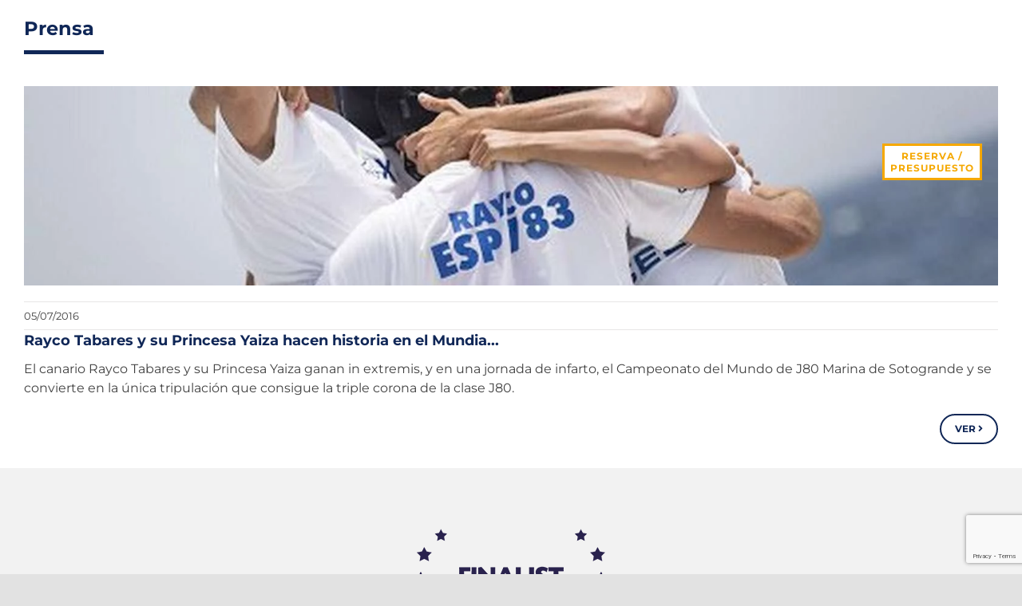

--- FILE ---
content_type: text/html; charset=utf-8
request_url: https://www.google.com/recaptcha/api2/anchor?ar=1&k=6Le8-iIcAAAAAHURLmp4I6SvwAEpWLi8r1G6R7SK&co=aHR0cHM6Ly9hbGNhaWRlc2FtYXJpbmEuY29tOjQ0Mw..&hl=en&v=PoyoqOPhxBO7pBk68S4YbpHZ&size=invisible&anchor-ms=20000&execute-ms=30000&cb=yn5w7i2ijfr9
body_size: 48771
content:
<!DOCTYPE HTML><html dir="ltr" lang="en"><head><meta http-equiv="Content-Type" content="text/html; charset=UTF-8">
<meta http-equiv="X-UA-Compatible" content="IE=edge">
<title>reCAPTCHA</title>
<style type="text/css">
/* cyrillic-ext */
@font-face {
  font-family: 'Roboto';
  font-style: normal;
  font-weight: 400;
  font-stretch: 100%;
  src: url(//fonts.gstatic.com/s/roboto/v48/KFO7CnqEu92Fr1ME7kSn66aGLdTylUAMa3GUBHMdazTgWw.woff2) format('woff2');
  unicode-range: U+0460-052F, U+1C80-1C8A, U+20B4, U+2DE0-2DFF, U+A640-A69F, U+FE2E-FE2F;
}
/* cyrillic */
@font-face {
  font-family: 'Roboto';
  font-style: normal;
  font-weight: 400;
  font-stretch: 100%;
  src: url(//fonts.gstatic.com/s/roboto/v48/KFO7CnqEu92Fr1ME7kSn66aGLdTylUAMa3iUBHMdazTgWw.woff2) format('woff2');
  unicode-range: U+0301, U+0400-045F, U+0490-0491, U+04B0-04B1, U+2116;
}
/* greek-ext */
@font-face {
  font-family: 'Roboto';
  font-style: normal;
  font-weight: 400;
  font-stretch: 100%;
  src: url(//fonts.gstatic.com/s/roboto/v48/KFO7CnqEu92Fr1ME7kSn66aGLdTylUAMa3CUBHMdazTgWw.woff2) format('woff2');
  unicode-range: U+1F00-1FFF;
}
/* greek */
@font-face {
  font-family: 'Roboto';
  font-style: normal;
  font-weight: 400;
  font-stretch: 100%;
  src: url(//fonts.gstatic.com/s/roboto/v48/KFO7CnqEu92Fr1ME7kSn66aGLdTylUAMa3-UBHMdazTgWw.woff2) format('woff2');
  unicode-range: U+0370-0377, U+037A-037F, U+0384-038A, U+038C, U+038E-03A1, U+03A3-03FF;
}
/* math */
@font-face {
  font-family: 'Roboto';
  font-style: normal;
  font-weight: 400;
  font-stretch: 100%;
  src: url(//fonts.gstatic.com/s/roboto/v48/KFO7CnqEu92Fr1ME7kSn66aGLdTylUAMawCUBHMdazTgWw.woff2) format('woff2');
  unicode-range: U+0302-0303, U+0305, U+0307-0308, U+0310, U+0312, U+0315, U+031A, U+0326-0327, U+032C, U+032F-0330, U+0332-0333, U+0338, U+033A, U+0346, U+034D, U+0391-03A1, U+03A3-03A9, U+03B1-03C9, U+03D1, U+03D5-03D6, U+03F0-03F1, U+03F4-03F5, U+2016-2017, U+2034-2038, U+203C, U+2040, U+2043, U+2047, U+2050, U+2057, U+205F, U+2070-2071, U+2074-208E, U+2090-209C, U+20D0-20DC, U+20E1, U+20E5-20EF, U+2100-2112, U+2114-2115, U+2117-2121, U+2123-214F, U+2190, U+2192, U+2194-21AE, U+21B0-21E5, U+21F1-21F2, U+21F4-2211, U+2213-2214, U+2216-22FF, U+2308-230B, U+2310, U+2319, U+231C-2321, U+2336-237A, U+237C, U+2395, U+239B-23B7, U+23D0, U+23DC-23E1, U+2474-2475, U+25AF, U+25B3, U+25B7, U+25BD, U+25C1, U+25CA, U+25CC, U+25FB, U+266D-266F, U+27C0-27FF, U+2900-2AFF, U+2B0E-2B11, U+2B30-2B4C, U+2BFE, U+3030, U+FF5B, U+FF5D, U+1D400-1D7FF, U+1EE00-1EEFF;
}
/* symbols */
@font-face {
  font-family: 'Roboto';
  font-style: normal;
  font-weight: 400;
  font-stretch: 100%;
  src: url(//fonts.gstatic.com/s/roboto/v48/KFO7CnqEu92Fr1ME7kSn66aGLdTylUAMaxKUBHMdazTgWw.woff2) format('woff2');
  unicode-range: U+0001-000C, U+000E-001F, U+007F-009F, U+20DD-20E0, U+20E2-20E4, U+2150-218F, U+2190, U+2192, U+2194-2199, U+21AF, U+21E6-21F0, U+21F3, U+2218-2219, U+2299, U+22C4-22C6, U+2300-243F, U+2440-244A, U+2460-24FF, U+25A0-27BF, U+2800-28FF, U+2921-2922, U+2981, U+29BF, U+29EB, U+2B00-2BFF, U+4DC0-4DFF, U+FFF9-FFFB, U+10140-1018E, U+10190-1019C, U+101A0, U+101D0-101FD, U+102E0-102FB, U+10E60-10E7E, U+1D2C0-1D2D3, U+1D2E0-1D37F, U+1F000-1F0FF, U+1F100-1F1AD, U+1F1E6-1F1FF, U+1F30D-1F30F, U+1F315, U+1F31C, U+1F31E, U+1F320-1F32C, U+1F336, U+1F378, U+1F37D, U+1F382, U+1F393-1F39F, U+1F3A7-1F3A8, U+1F3AC-1F3AF, U+1F3C2, U+1F3C4-1F3C6, U+1F3CA-1F3CE, U+1F3D4-1F3E0, U+1F3ED, U+1F3F1-1F3F3, U+1F3F5-1F3F7, U+1F408, U+1F415, U+1F41F, U+1F426, U+1F43F, U+1F441-1F442, U+1F444, U+1F446-1F449, U+1F44C-1F44E, U+1F453, U+1F46A, U+1F47D, U+1F4A3, U+1F4B0, U+1F4B3, U+1F4B9, U+1F4BB, U+1F4BF, U+1F4C8-1F4CB, U+1F4D6, U+1F4DA, U+1F4DF, U+1F4E3-1F4E6, U+1F4EA-1F4ED, U+1F4F7, U+1F4F9-1F4FB, U+1F4FD-1F4FE, U+1F503, U+1F507-1F50B, U+1F50D, U+1F512-1F513, U+1F53E-1F54A, U+1F54F-1F5FA, U+1F610, U+1F650-1F67F, U+1F687, U+1F68D, U+1F691, U+1F694, U+1F698, U+1F6AD, U+1F6B2, U+1F6B9-1F6BA, U+1F6BC, U+1F6C6-1F6CF, U+1F6D3-1F6D7, U+1F6E0-1F6EA, U+1F6F0-1F6F3, U+1F6F7-1F6FC, U+1F700-1F7FF, U+1F800-1F80B, U+1F810-1F847, U+1F850-1F859, U+1F860-1F887, U+1F890-1F8AD, U+1F8B0-1F8BB, U+1F8C0-1F8C1, U+1F900-1F90B, U+1F93B, U+1F946, U+1F984, U+1F996, U+1F9E9, U+1FA00-1FA6F, U+1FA70-1FA7C, U+1FA80-1FA89, U+1FA8F-1FAC6, U+1FACE-1FADC, U+1FADF-1FAE9, U+1FAF0-1FAF8, U+1FB00-1FBFF;
}
/* vietnamese */
@font-face {
  font-family: 'Roboto';
  font-style: normal;
  font-weight: 400;
  font-stretch: 100%;
  src: url(//fonts.gstatic.com/s/roboto/v48/KFO7CnqEu92Fr1ME7kSn66aGLdTylUAMa3OUBHMdazTgWw.woff2) format('woff2');
  unicode-range: U+0102-0103, U+0110-0111, U+0128-0129, U+0168-0169, U+01A0-01A1, U+01AF-01B0, U+0300-0301, U+0303-0304, U+0308-0309, U+0323, U+0329, U+1EA0-1EF9, U+20AB;
}
/* latin-ext */
@font-face {
  font-family: 'Roboto';
  font-style: normal;
  font-weight: 400;
  font-stretch: 100%;
  src: url(//fonts.gstatic.com/s/roboto/v48/KFO7CnqEu92Fr1ME7kSn66aGLdTylUAMa3KUBHMdazTgWw.woff2) format('woff2');
  unicode-range: U+0100-02BA, U+02BD-02C5, U+02C7-02CC, U+02CE-02D7, U+02DD-02FF, U+0304, U+0308, U+0329, U+1D00-1DBF, U+1E00-1E9F, U+1EF2-1EFF, U+2020, U+20A0-20AB, U+20AD-20C0, U+2113, U+2C60-2C7F, U+A720-A7FF;
}
/* latin */
@font-face {
  font-family: 'Roboto';
  font-style: normal;
  font-weight: 400;
  font-stretch: 100%;
  src: url(//fonts.gstatic.com/s/roboto/v48/KFO7CnqEu92Fr1ME7kSn66aGLdTylUAMa3yUBHMdazQ.woff2) format('woff2');
  unicode-range: U+0000-00FF, U+0131, U+0152-0153, U+02BB-02BC, U+02C6, U+02DA, U+02DC, U+0304, U+0308, U+0329, U+2000-206F, U+20AC, U+2122, U+2191, U+2193, U+2212, U+2215, U+FEFF, U+FFFD;
}
/* cyrillic-ext */
@font-face {
  font-family: 'Roboto';
  font-style: normal;
  font-weight: 500;
  font-stretch: 100%;
  src: url(//fonts.gstatic.com/s/roboto/v48/KFO7CnqEu92Fr1ME7kSn66aGLdTylUAMa3GUBHMdazTgWw.woff2) format('woff2');
  unicode-range: U+0460-052F, U+1C80-1C8A, U+20B4, U+2DE0-2DFF, U+A640-A69F, U+FE2E-FE2F;
}
/* cyrillic */
@font-face {
  font-family: 'Roboto';
  font-style: normal;
  font-weight: 500;
  font-stretch: 100%;
  src: url(//fonts.gstatic.com/s/roboto/v48/KFO7CnqEu92Fr1ME7kSn66aGLdTylUAMa3iUBHMdazTgWw.woff2) format('woff2');
  unicode-range: U+0301, U+0400-045F, U+0490-0491, U+04B0-04B1, U+2116;
}
/* greek-ext */
@font-face {
  font-family: 'Roboto';
  font-style: normal;
  font-weight: 500;
  font-stretch: 100%;
  src: url(//fonts.gstatic.com/s/roboto/v48/KFO7CnqEu92Fr1ME7kSn66aGLdTylUAMa3CUBHMdazTgWw.woff2) format('woff2');
  unicode-range: U+1F00-1FFF;
}
/* greek */
@font-face {
  font-family: 'Roboto';
  font-style: normal;
  font-weight: 500;
  font-stretch: 100%;
  src: url(//fonts.gstatic.com/s/roboto/v48/KFO7CnqEu92Fr1ME7kSn66aGLdTylUAMa3-UBHMdazTgWw.woff2) format('woff2');
  unicode-range: U+0370-0377, U+037A-037F, U+0384-038A, U+038C, U+038E-03A1, U+03A3-03FF;
}
/* math */
@font-face {
  font-family: 'Roboto';
  font-style: normal;
  font-weight: 500;
  font-stretch: 100%;
  src: url(//fonts.gstatic.com/s/roboto/v48/KFO7CnqEu92Fr1ME7kSn66aGLdTylUAMawCUBHMdazTgWw.woff2) format('woff2');
  unicode-range: U+0302-0303, U+0305, U+0307-0308, U+0310, U+0312, U+0315, U+031A, U+0326-0327, U+032C, U+032F-0330, U+0332-0333, U+0338, U+033A, U+0346, U+034D, U+0391-03A1, U+03A3-03A9, U+03B1-03C9, U+03D1, U+03D5-03D6, U+03F0-03F1, U+03F4-03F5, U+2016-2017, U+2034-2038, U+203C, U+2040, U+2043, U+2047, U+2050, U+2057, U+205F, U+2070-2071, U+2074-208E, U+2090-209C, U+20D0-20DC, U+20E1, U+20E5-20EF, U+2100-2112, U+2114-2115, U+2117-2121, U+2123-214F, U+2190, U+2192, U+2194-21AE, U+21B0-21E5, U+21F1-21F2, U+21F4-2211, U+2213-2214, U+2216-22FF, U+2308-230B, U+2310, U+2319, U+231C-2321, U+2336-237A, U+237C, U+2395, U+239B-23B7, U+23D0, U+23DC-23E1, U+2474-2475, U+25AF, U+25B3, U+25B7, U+25BD, U+25C1, U+25CA, U+25CC, U+25FB, U+266D-266F, U+27C0-27FF, U+2900-2AFF, U+2B0E-2B11, U+2B30-2B4C, U+2BFE, U+3030, U+FF5B, U+FF5D, U+1D400-1D7FF, U+1EE00-1EEFF;
}
/* symbols */
@font-face {
  font-family: 'Roboto';
  font-style: normal;
  font-weight: 500;
  font-stretch: 100%;
  src: url(//fonts.gstatic.com/s/roboto/v48/KFO7CnqEu92Fr1ME7kSn66aGLdTylUAMaxKUBHMdazTgWw.woff2) format('woff2');
  unicode-range: U+0001-000C, U+000E-001F, U+007F-009F, U+20DD-20E0, U+20E2-20E4, U+2150-218F, U+2190, U+2192, U+2194-2199, U+21AF, U+21E6-21F0, U+21F3, U+2218-2219, U+2299, U+22C4-22C6, U+2300-243F, U+2440-244A, U+2460-24FF, U+25A0-27BF, U+2800-28FF, U+2921-2922, U+2981, U+29BF, U+29EB, U+2B00-2BFF, U+4DC0-4DFF, U+FFF9-FFFB, U+10140-1018E, U+10190-1019C, U+101A0, U+101D0-101FD, U+102E0-102FB, U+10E60-10E7E, U+1D2C0-1D2D3, U+1D2E0-1D37F, U+1F000-1F0FF, U+1F100-1F1AD, U+1F1E6-1F1FF, U+1F30D-1F30F, U+1F315, U+1F31C, U+1F31E, U+1F320-1F32C, U+1F336, U+1F378, U+1F37D, U+1F382, U+1F393-1F39F, U+1F3A7-1F3A8, U+1F3AC-1F3AF, U+1F3C2, U+1F3C4-1F3C6, U+1F3CA-1F3CE, U+1F3D4-1F3E0, U+1F3ED, U+1F3F1-1F3F3, U+1F3F5-1F3F7, U+1F408, U+1F415, U+1F41F, U+1F426, U+1F43F, U+1F441-1F442, U+1F444, U+1F446-1F449, U+1F44C-1F44E, U+1F453, U+1F46A, U+1F47D, U+1F4A3, U+1F4B0, U+1F4B3, U+1F4B9, U+1F4BB, U+1F4BF, U+1F4C8-1F4CB, U+1F4D6, U+1F4DA, U+1F4DF, U+1F4E3-1F4E6, U+1F4EA-1F4ED, U+1F4F7, U+1F4F9-1F4FB, U+1F4FD-1F4FE, U+1F503, U+1F507-1F50B, U+1F50D, U+1F512-1F513, U+1F53E-1F54A, U+1F54F-1F5FA, U+1F610, U+1F650-1F67F, U+1F687, U+1F68D, U+1F691, U+1F694, U+1F698, U+1F6AD, U+1F6B2, U+1F6B9-1F6BA, U+1F6BC, U+1F6C6-1F6CF, U+1F6D3-1F6D7, U+1F6E0-1F6EA, U+1F6F0-1F6F3, U+1F6F7-1F6FC, U+1F700-1F7FF, U+1F800-1F80B, U+1F810-1F847, U+1F850-1F859, U+1F860-1F887, U+1F890-1F8AD, U+1F8B0-1F8BB, U+1F8C0-1F8C1, U+1F900-1F90B, U+1F93B, U+1F946, U+1F984, U+1F996, U+1F9E9, U+1FA00-1FA6F, U+1FA70-1FA7C, U+1FA80-1FA89, U+1FA8F-1FAC6, U+1FACE-1FADC, U+1FADF-1FAE9, U+1FAF0-1FAF8, U+1FB00-1FBFF;
}
/* vietnamese */
@font-face {
  font-family: 'Roboto';
  font-style: normal;
  font-weight: 500;
  font-stretch: 100%;
  src: url(//fonts.gstatic.com/s/roboto/v48/KFO7CnqEu92Fr1ME7kSn66aGLdTylUAMa3OUBHMdazTgWw.woff2) format('woff2');
  unicode-range: U+0102-0103, U+0110-0111, U+0128-0129, U+0168-0169, U+01A0-01A1, U+01AF-01B0, U+0300-0301, U+0303-0304, U+0308-0309, U+0323, U+0329, U+1EA0-1EF9, U+20AB;
}
/* latin-ext */
@font-face {
  font-family: 'Roboto';
  font-style: normal;
  font-weight: 500;
  font-stretch: 100%;
  src: url(//fonts.gstatic.com/s/roboto/v48/KFO7CnqEu92Fr1ME7kSn66aGLdTylUAMa3KUBHMdazTgWw.woff2) format('woff2');
  unicode-range: U+0100-02BA, U+02BD-02C5, U+02C7-02CC, U+02CE-02D7, U+02DD-02FF, U+0304, U+0308, U+0329, U+1D00-1DBF, U+1E00-1E9F, U+1EF2-1EFF, U+2020, U+20A0-20AB, U+20AD-20C0, U+2113, U+2C60-2C7F, U+A720-A7FF;
}
/* latin */
@font-face {
  font-family: 'Roboto';
  font-style: normal;
  font-weight: 500;
  font-stretch: 100%;
  src: url(//fonts.gstatic.com/s/roboto/v48/KFO7CnqEu92Fr1ME7kSn66aGLdTylUAMa3yUBHMdazQ.woff2) format('woff2');
  unicode-range: U+0000-00FF, U+0131, U+0152-0153, U+02BB-02BC, U+02C6, U+02DA, U+02DC, U+0304, U+0308, U+0329, U+2000-206F, U+20AC, U+2122, U+2191, U+2193, U+2212, U+2215, U+FEFF, U+FFFD;
}
/* cyrillic-ext */
@font-face {
  font-family: 'Roboto';
  font-style: normal;
  font-weight: 900;
  font-stretch: 100%;
  src: url(//fonts.gstatic.com/s/roboto/v48/KFO7CnqEu92Fr1ME7kSn66aGLdTylUAMa3GUBHMdazTgWw.woff2) format('woff2');
  unicode-range: U+0460-052F, U+1C80-1C8A, U+20B4, U+2DE0-2DFF, U+A640-A69F, U+FE2E-FE2F;
}
/* cyrillic */
@font-face {
  font-family: 'Roboto';
  font-style: normal;
  font-weight: 900;
  font-stretch: 100%;
  src: url(//fonts.gstatic.com/s/roboto/v48/KFO7CnqEu92Fr1ME7kSn66aGLdTylUAMa3iUBHMdazTgWw.woff2) format('woff2');
  unicode-range: U+0301, U+0400-045F, U+0490-0491, U+04B0-04B1, U+2116;
}
/* greek-ext */
@font-face {
  font-family: 'Roboto';
  font-style: normal;
  font-weight: 900;
  font-stretch: 100%;
  src: url(//fonts.gstatic.com/s/roboto/v48/KFO7CnqEu92Fr1ME7kSn66aGLdTylUAMa3CUBHMdazTgWw.woff2) format('woff2');
  unicode-range: U+1F00-1FFF;
}
/* greek */
@font-face {
  font-family: 'Roboto';
  font-style: normal;
  font-weight: 900;
  font-stretch: 100%;
  src: url(//fonts.gstatic.com/s/roboto/v48/KFO7CnqEu92Fr1ME7kSn66aGLdTylUAMa3-UBHMdazTgWw.woff2) format('woff2');
  unicode-range: U+0370-0377, U+037A-037F, U+0384-038A, U+038C, U+038E-03A1, U+03A3-03FF;
}
/* math */
@font-face {
  font-family: 'Roboto';
  font-style: normal;
  font-weight: 900;
  font-stretch: 100%;
  src: url(//fonts.gstatic.com/s/roboto/v48/KFO7CnqEu92Fr1ME7kSn66aGLdTylUAMawCUBHMdazTgWw.woff2) format('woff2');
  unicode-range: U+0302-0303, U+0305, U+0307-0308, U+0310, U+0312, U+0315, U+031A, U+0326-0327, U+032C, U+032F-0330, U+0332-0333, U+0338, U+033A, U+0346, U+034D, U+0391-03A1, U+03A3-03A9, U+03B1-03C9, U+03D1, U+03D5-03D6, U+03F0-03F1, U+03F4-03F5, U+2016-2017, U+2034-2038, U+203C, U+2040, U+2043, U+2047, U+2050, U+2057, U+205F, U+2070-2071, U+2074-208E, U+2090-209C, U+20D0-20DC, U+20E1, U+20E5-20EF, U+2100-2112, U+2114-2115, U+2117-2121, U+2123-214F, U+2190, U+2192, U+2194-21AE, U+21B0-21E5, U+21F1-21F2, U+21F4-2211, U+2213-2214, U+2216-22FF, U+2308-230B, U+2310, U+2319, U+231C-2321, U+2336-237A, U+237C, U+2395, U+239B-23B7, U+23D0, U+23DC-23E1, U+2474-2475, U+25AF, U+25B3, U+25B7, U+25BD, U+25C1, U+25CA, U+25CC, U+25FB, U+266D-266F, U+27C0-27FF, U+2900-2AFF, U+2B0E-2B11, U+2B30-2B4C, U+2BFE, U+3030, U+FF5B, U+FF5D, U+1D400-1D7FF, U+1EE00-1EEFF;
}
/* symbols */
@font-face {
  font-family: 'Roboto';
  font-style: normal;
  font-weight: 900;
  font-stretch: 100%;
  src: url(//fonts.gstatic.com/s/roboto/v48/KFO7CnqEu92Fr1ME7kSn66aGLdTylUAMaxKUBHMdazTgWw.woff2) format('woff2');
  unicode-range: U+0001-000C, U+000E-001F, U+007F-009F, U+20DD-20E0, U+20E2-20E4, U+2150-218F, U+2190, U+2192, U+2194-2199, U+21AF, U+21E6-21F0, U+21F3, U+2218-2219, U+2299, U+22C4-22C6, U+2300-243F, U+2440-244A, U+2460-24FF, U+25A0-27BF, U+2800-28FF, U+2921-2922, U+2981, U+29BF, U+29EB, U+2B00-2BFF, U+4DC0-4DFF, U+FFF9-FFFB, U+10140-1018E, U+10190-1019C, U+101A0, U+101D0-101FD, U+102E0-102FB, U+10E60-10E7E, U+1D2C0-1D2D3, U+1D2E0-1D37F, U+1F000-1F0FF, U+1F100-1F1AD, U+1F1E6-1F1FF, U+1F30D-1F30F, U+1F315, U+1F31C, U+1F31E, U+1F320-1F32C, U+1F336, U+1F378, U+1F37D, U+1F382, U+1F393-1F39F, U+1F3A7-1F3A8, U+1F3AC-1F3AF, U+1F3C2, U+1F3C4-1F3C6, U+1F3CA-1F3CE, U+1F3D4-1F3E0, U+1F3ED, U+1F3F1-1F3F3, U+1F3F5-1F3F7, U+1F408, U+1F415, U+1F41F, U+1F426, U+1F43F, U+1F441-1F442, U+1F444, U+1F446-1F449, U+1F44C-1F44E, U+1F453, U+1F46A, U+1F47D, U+1F4A3, U+1F4B0, U+1F4B3, U+1F4B9, U+1F4BB, U+1F4BF, U+1F4C8-1F4CB, U+1F4D6, U+1F4DA, U+1F4DF, U+1F4E3-1F4E6, U+1F4EA-1F4ED, U+1F4F7, U+1F4F9-1F4FB, U+1F4FD-1F4FE, U+1F503, U+1F507-1F50B, U+1F50D, U+1F512-1F513, U+1F53E-1F54A, U+1F54F-1F5FA, U+1F610, U+1F650-1F67F, U+1F687, U+1F68D, U+1F691, U+1F694, U+1F698, U+1F6AD, U+1F6B2, U+1F6B9-1F6BA, U+1F6BC, U+1F6C6-1F6CF, U+1F6D3-1F6D7, U+1F6E0-1F6EA, U+1F6F0-1F6F3, U+1F6F7-1F6FC, U+1F700-1F7FF, U+1F800-1F80B, U+1F810-1F847, U+1F850-1F859, U+1F860-1F887, U+1F890-1F8AD, U+1F8B0-1F8BB, U+1F8C0-1F8C1, U+1F900-1F90B, U+1F93B, U+1F946, U+1F984, U+1F996, U+1F9E9, U+1FA00-1FA6F, U+1FA70-1FA7C, U+1FA80-1FA89, U+1FA8F-1FAC6, U+1FACE-1FADC, U+1FADF-1FAE9, U+1FAF0-1FAF8, U+1FB00-1FBFF;
}
/* vietnamese */
@font-face {
  font-family: 'Roboto';
  font-style: normal;
  font-weight: 900;
  font-stretch: 100%;
  src: url(//fonts.gstatic.com/s/roboto/v48/KFO7CnqEu92Fr1ME7kSn66aGLdTylUAMa3OUBHMdazTgWw.woff2) format('woff2');
  unicode-range: U+0102-0103, U+0110-0111, U+0128-0129, U+0168-0169, U+01A0-01A1, U+01AF-01B0, U+0300-0301, U+0303-0304, U+0308-0309, U+0323, U+0329, U+1EA0-1EF9, U+20AB;
}
/* latin-ext */
@font-face {
  font-family: 'Roboto';
  font-style: normal;
  font-weight: 900;
  font-stretch: 100%;
  src: url(//fonts.gstatic.com/s/roboto/v48/KFO7CnqEu92Fr1ME7kSn66aGLdTylUAMa3KUBHMdazTgWw.woff2) format('woff2');
  unicode-range: U+0100-02BA, U+02BD-02C5, U+02C7-02CC, U+02CE-02D7, U+02DD-02FF, U+0304, U+0308, U+0329, U+1D00-1DBF, U+1E00-1E9F, U+1EF2-1EFF, U+2020, U+20A0-20AB, U+20AD-20C0, U+2113, U+2C60-2C7F, U+A720-A7FF;
}
/* latin */
@font-face {
  font-family: 'Roboto';
  font-style: normal;
  font-weight: 900;
  font-stretch: 100%;
  src: url(//fonts.gstatic.com/s/roboto/v48/KFO7CnqEu92Fr1ME7kSn66aGLdTylUAMa3yUBHMdazQ.woff2) format('woff2');
  unicode-range: U+0000-00FF, U+0131, U+0152-0153, U+02BB-02BC, U+02C6, U+02DA, U+02DC, U+0304, U+0308, U+0329, U+2000-206F, U+20AC, U+2122, U+2191, U+2193, U+2212, U+2215, U+FEFF, U+FFFD;
}

</style>
<link rel="stylesheet" type="text/css" href="https://www.gstatic.com/recaptcha/releases/PoyoqOPhxBO7pBk68S4YbpHZ/styles__ltr.css">
<script nonce="x7rQM7zcGPC9TqpgFtInfw" type="text/javascript">window['__recaptcha_api'] = 'https://www.google.com/recaptcha/api2/';</script>
<script type="text/javascript" src="https://www.gstatic.com/recaptcha/releases/PoyoqOPhxBO7pBk68S4YbpHZ/recaptcha__en.js" nonce="x7rQM7zcGPC9TqpgFtInfw">
      
    </script></head>
<body><div id="rc-anchor-alert" class="rc-anchor-alert"></div>
<input type="hidden" id="recaptcha-token" value="[base64]">
<script type="text/javascript" nonce="x7rQM7zcGPC9TqpgFtInfw">
      recaptcha.anchor.Main.init("[\x22ainput\x22,[\x22bgdata\x22,\x22\x22,\[base64]/[base64]/[base64]/bmV3IHJbeF0oY1swXSk6RT09Mj9uZXcgclt4XShjWzBdLGNbMV0pOkU9PTM/bmV3IHJbeF0oY1swXSxjWzFdLGNbMl0pOkU9PTQ/[base64]/[base64]/[base64]/[base64]/[base64]/[base64]/[base64]/[base64]\x22,\[base64]\\u003d\\u003d\x22,\x22e8K5esOvZ8KHTMOURBZqJsKbW8OVRH5ew6jCigbCiGnCiA/CsVDDkVB2w6YkH8OoUHE5wo/[base64]/Cgk7DkmvDq8O9WRQpfMKJw4VLw77DslPDr8O6E8Kidx7Dpn7DvcK4I8OMD3MRw6g+YMOVwp4LIcOlCB8bwpvCncOEwpBDwqYyQX7DrmkIwrrDjsK5wr7DpsKNwqVNADPChcKCN34twrnDkMKWCgsIIcO4wrvCnhrDtcOFRGQhwo3CosKpG8OAU0DCvsO3w7/DkMKfw5HDu25yw4NmUDZTw5tFbXMqE0zDscO1K1vCvlfCi0LDjsObCELCi8K+PhXCim/Cj09IPMODwonCn3DDtWkvAU7DoV3Dq8KMwoEpGkY1RsORUMKpwrXCpsOHKxzDmhTDqMOGKcOQwqjDuMKHcGbDrWDDjzpIwrzCpcO5MMOucxJmY27CgcKwJMOSFsKzE3nCo8K9NsK9TQvDqS/DjMOLAMKwwpF1wpPCm8Oow5DDshwZP2nDvU8Nwq3CusKoRcKnwoTDkCzCpcKOwrjDjcK5KU/Cj8OWLGEHw4k5OmzCo8OHw4fDq8OLOW1/w7wrw6fDg0Few6UgakrCrxh5w4/Do1HDghHDlcK4XjHDvsOlwrjDnsKvw6w2Twkjw7ELK8Owc8OUNHrCpMKzworCqMO6MMOpwrs5DcO1wpPCu8K6w5F+FcKEe8KzTRXCn8OZwqEuwrN3wpvDj2HChMOcw6PCgjLDocKjwr7DgMKBMsO3X0pCw5PCuQ4oTsKkwo/Dh8K9w7rCssKJacKvw4HDlsKNCcO7wrjDlsK5wqPDo0otG0cWw4XCohPCqkAww6YNHyhXwpUFdsOTwo0vwpHDhsKlD8K4FUdWe3PClMO6MQ9ofsK0wqgUJcOOw43DpF4lfcKaE8ONw7bDtAjDvMOlw7ZxGcOLw6PDuRJ9wrzCpsO2wrc+OztYeMO0bQDCqVQ/wrYrw77CviDCtynDvMKow7U1wq3DtlfCssKNw5HCpyDDm8KbScOkw5EFenLCscKlQj42wrNUw4/CnMKkw5zDu8OoZ8KYwqVBbgLDlMOgWcKZc8OqeMOSwqHChyXCr8KLw7fCrXdOKEMIw71QRy7CpsK1AUZRBXFgw6pHw77CrMOWMj3CrsOeDGrDh8Oyw5PCi2HCqsKoZMKiYMKowqdswqA1w5/DiDXConvCksKyw6drZn9pM8KxwqjDgFLDmcKsHD3DmkEuwpbCs8OtwpYQwp7CksOTwq/DtjjDiHoaa3/CgT0JEcKHbcOnw6MYbcK0VsOjIWo7w73CpMOUfh/CtMK4wqAvdUvDp8Ogw4pWw5IGB8OuLsKtOA3Cj3lMGcKLw4DDoihWC8ODDcO4w4MbYMKwwpIgIn43wqU+Jm7CncOLw5lGdEzDqUx4KyLDkQYzXcO3wqXChyADw57DlsKVw5IlM8KNwqbDvsO0PcOvw5HDpRfDqQ0tLcKawp4aw4ZgKsK0wos/SsKsw5HComhsGj7DgjcWVEROw4jCilPCp8KLw6fDlXpJDcOYJ1vCplPDrQ/[base64]/Ci8O5JVNdw4rDhsOfD3rCscKmS8OIwp1Uw6fDjsKTwp/DtsOYw53Ct8KlM8K2WSbDgMKBQis2wrzCnXvCgMKjKMOlw7cfwrPDtsOOw7gSw7LCkEQnYcKaw4QKVUcwUmIzb3MzeMOzw4FBbCbDoEPCuCY/BH3DhMO8w4QVWXZvwr4cRFhwNDJ/w4RWw4URw4wmwoPCpkHDrHbCuw/ChzbDsxxEE25GeV7DpTFGLcKrwqLCtHLDmMO4eMONZMOUw4rDkcOfBcKow5k7w4HDiiLDpMKeRzBRA2QNw6VpWyRNw5FZwrU6MsKFC8KcwpwEGxHCgDLDrU7CncOCw4hWYU9LwpPDo8OFNMO8esKYwoPChcOHQVVQdXbCv33CqsK0QcOAYsK0CU7CjsO/SsOpCsOZA8O6w4TDhTXCuHwCaMOBwq/ChyHDsWUywpPDo8OBw47CkcK/[base64]/[base64]/DokDDtjoFwopLwpTDuB0Kwr/DrMOQw6bDrUQQFiVKXcOFbcKYFsKRb8K/[base64]/[base64]/[base64]/Dg8OhRzcxw5/Dqn3Dk8KvScKLHMKWw5/DtcKhN8Kyw7jCu8OBf8OHw4HCk8KvwojCocOXXC5Cw7bDhR/[base64]/CkAUcwoHCk8K+VcKaDsO4w4Z0DzjCtk4XT2cbwobCtzZAK8KGw4nDmRrDgsOnwoQMPTvClErCg8OCwrJ+OlRtwqwTTGTChk/CvsO5cS4ewpLDpisjbFQIXGoHbwrDhhRlw6cRw7odIcKAw7NHc8OHAsKOwot5wo0fWBJqw4TDi0Buw6dcL8Ohw4EQwqnDmUrCvTsIX8Obw4NqwpZcXcKfwo/CiyvCiSTDocKTw5vDnntNSGxMwrbDoUc1w7bDgS7ChUjCtkotwr1+ZMKMw4Q5woJaw7syE8Kkw47DhcKbw4VACFvDnMOvOjYDGMOZVMOjKgfCtsO9KcKGAy9tIsKDRmLClsOXw5zDgcOxdinDjMKow4PDnsK6fhI6wrHCvVjCmGw6w7whGsKwwq8/wrkTW8KTwo/CvTnCjh07wr7CgcKMAAbCkcO1w5cAB8KzBhPCkVfDp8Ocw6rDnjrCpsKoQRbDqxfDgg1AWcKkw4FSw4AUw74rwoVXwqoCQGdgHHoQKMKGw4fCisOsRX/CllvCocOpw7JZwrnCrsKNJQDCvH8MRMOgOsOgKDnDrQIDY8OxMjjCmGXDlHYPwqJ0XlfCsis9w6tqGAHDmzfDm8KuVEnDpXzCpTPDnsKHOw8VPjNmw7Zkwq5ow615Vx1Ww6TCr8K0w7bDix0Xwp4Ewp/[base64]/CiWvDoTXCgSHDhMKZwqbDhcOKWsO6UMOsSlJrw6Vsw7jCiz7Dr8ODFMKnw5QLw47CmxlNLGfDjA/Clnh1w7HDhGhnXhHCpsKHVBwWwp95dcOaEUvCrWdyIcO+woxaw4DDvcOAbgnDr8KDwqpbNMO5U1bDgzwdwrtaw4B/AGoZwoTDv8O8w5RjNGVlMizCiMK4IMKIQcO9w6AyHg86wqE4w5vCu0MOw4rDo8K7JMOOUsKTDsKfBnTDgHZEcVnDjsKGw65iMMObw47DkcOiZk3Ct3vDusKAVMO+w5MHwpPDscOEwr/DkcOMWcKbw6nCl1c1aMOCwo/CpcOeb0/Dvkl6NcOlKXNsw4HDj8OMRWXDpWwFQsO5wqEveVB1diTDoMK+w7N1SsOnI1/CmS7Cv8Kxw4xAwqoIwrnDp3PCr2FqwpvCjsKiw7lCIsKJDsOyJRTDscKDNVULwqB+I00mbU/Cg8OnwqwncFRBEcKywpvCo1PDkcOew6R/w5ZdwpPDhMKKGBk2W8OeEBrCuhLDj8OQw6t6AnzCt8K+eG/[base64]/wqPDjUTDmGPDtE/CqXM9wq4MRcO8w5jCvMOAwpsYw4fDksK8Z1dYwrt7X8OgIlZ7wrl7wrvDmlRNUXDChzHCnMKsw6VGZMOpwp0tw6cZw4fDlMKaFXBBwpDCs20Va8KPOcK9E8OgwprCnUwlTcK8wrzClMOUAVFQw7fDm8O/wrNOT8Obw6/CqWY/VSfCuDTDo8O5wo0rwozDosOCwqHCmUXDrBnCgg/Dk8OBwp9Kw7t1QcKVwrBcQSM9LsOkKHZIecKrwopqw7zCoQ3CjEjDkmvCksKSwpPCukTDicKNwozDqUvDkcOaw7XCgwYaw4Esw61mw7kfeHAoFcKIw7UNwobDosOIworDhsKfSx/Ci8KERhAHX8KuK8O/UcK+w4FBEMKGwo1JDgfCpMKtwq/CnEx3woTDox3DuQzCpRUJDURWwofCvnnCncKodsOFwoheJcO5OMKIw4LDg1JJEjcBOsKzwq5YwoNBw61wwpnDtEDCvcOSw4xxw7XDhXYBw6c3cMOMImLCrsK0w5PDpQnDncOlwoTCsRthw5t8w41PwrJpwrMcEMOfX3fDumvDucOMGjvDqsK7wq/CpMKrDSECw6jDqiFNXnTDrmTDrV0+wodqwo7DnMOwBgdbwp4Ke8KlGRDDj2VAbcOmw7XDgzTDt8KpwpYGaizCqF4oQXTCqlQDw47ChnFCw6fCjcKnYVDChsKqw5nDmztlJ2A5w4oIJDjChmo6wpvDj8KQwojDlEvCnMOHYzLCo1DCn0xIOAN6w5wMXcKnDsKPw4/DhynDtHHDn3V7cl8Ew6J9JsKowrg0w643Bw4fF8OtJnrCl8KUAFU8wpvCg3zDoUjCnm/[base64]/Cj8Okw5rDuBLDicK7Kk4oFcKHw4DDoH9Swr3DlMO+wpLCtsK2TizCllh+OHhzdRHDi0zCvEHDr3M1woUQw6zDosOMSmEMw43Do8O/w6U2eXXDocK7dsOOSsOxA8KbwqlkFGlrw5ZGw4PDiULDssKrXcKmw4jDlMKaw7fDuS4mNxh5w44FO8KXwrlyPi/CqkbCpMKww7/CosKbwp3Dj8OkEiDDrsOhw6HCvAzDosOJJCjDoMOtwo3DiA/CsCpew4otw4zDqcKVcD5uc3HDlMOSw6bCgsK6DMKnZMOfNMOrYMK/OcKcdQ7CnVBAAcKlwq7DusKmwpjDh0oRO8KywqDDscOwGkoowo/CmsKPA17Cs25ZXDXCiBklacOkZjDDsVAacWHCpMOAWm7Crnstw6xQRcOFVcKnw7/Dh8KKwqlrwrvCtBTCn8K1w4jCr1oVwq/[base64]/wo3CnjzDl8OXwrzCisKXZDxZwonCtcKmecO/w6vDoU7CvUvCnMK3w7/DksKPa3/DrlDDhnHDrsKtQcOXOFUbJn0Gw5TCgS97wr3Dl8OWe8Kyw53DiBE/w5VXT8OkwrBbZ29FWiPCtWPDhUNxYsO4w6hgE8O/[base64]/RBjCujnCo8KNw7QhwqQldFYlw48AZMO4asKqacOOw7Mzw4PDqRFjw6XDq8KFG0LCn8O5wqdYwobCjMOmOMOgeATDvTvDj2fCnlTCuQLDtG9LwrRDwrrDu8O7w74vwow7MsO8CW9Xw53ChMOYw4TDkzBgw6sZwp7CiMOlw4xxblPCk8KTS8KCw5wjw6/[base64]/wp43w5gMwqhMwonClSLDgHJ1OR9hdTjDvMOvRcOJNFHDvMOww69gH1oICMOtw4g/KUlswo4mZMO0wogJNFDCo0vCm8OCwplmQ8OYNMOtwoDDt8KEw7xoSsKYCsOlPMKDw7kBAcOPJRx9SsK+Lk/Dj8O+w6N9NcOLYj3DkMKfwrbCsMKUw6BkIVcnM0tbwqfDrCA/wrAGOXnCo3TCmcKSdsOWwonDvzpWSn/[base64]/[base64]/DlWLCtsOeT8OWw5PDvcOMwpnCpEHDscKfU8Oowow2wqvDksKKw5fCn8KMW8KcR3tRQsK3NwrDmA/Ds8KHLMOKwqPDssOFJCcbwr/DlcOtwoQow7jCuzfDsMO3w6vDmsOUw5zCt8Ocw6sYOCdsEg/[base64]/CgMKEw4JWIQHChsOXw4XCph9NEDUcwq7Ck3gDwqfDskrDmsKywrs3VC7Cl8KbfivDiMOXVU/CpgXCuX9xV8KRw6LDkMKTwqdrKcKcd8K3wrwrw5LCvzh5RcOcDMO4VDFsw6DDtXUSwoA6BcKFeMKrMRLDr1wVTsOSwr/ChBzCncOne8ONXyg/LEYUw5AGCF/[base64]/DpMK3wpXDgScLbcOywq3DhMK/QcKIwo/Cv8KMw5jCunxTw5MWwo9jw6ZawrLCiDJiw7AvB3jDtMO6EC/[base64]/Cq8KgwoXDgcKnRkDDshBwE8Kxwq8vX2jCk8KEwo5LCGE2JsOXw6nDnSTDhcOMwrwGXTPChWJww75Nw75iF8O0NxXDmAHCq8OBwpJkw5hHL0/CqsKAOzPDmsOYwqXDj8K7QXA+FsKSw7PClTwKZhUawosMXGvCnVXDny8GfcK5wqEhw4HDu2jDgWHDpCDCk1DDi3bDiMKzUcKLei4Dw6sCFyxCw4IAw4g0JcKTGzQoaXs7OTUMwpXCpWnDkCTChMOdw6U6wqYow6/DncKqw4lpQcOBwoDDpMOCLSTCmTbDmMK7wqMRwpMOw545JWTCrl1ww6cKLxLCs8OuQMO6c0/Cj0ojFsOvwp8KS2AzHcOBw4PCkiUuwrjDtMKIw5PDmsOOHRlAaMKRwqHCnsOyXyfCvsK+w6nCnHbCq8OZwpfCg8KHwqNgCzbCv8K4X8OZUTnDu8K6wpfCkmw/wprDincCwoDCthkzwobCu8Kywq93w7o7wpjDiMKYZMOXwp3Dsy9Gw5A2wqlBw4LDrcK7w4wXw6h2CsOLEhnDlE/Dl8Odw70Cw4YQwrk4w5EhTDtEKcKVEsOYwpAXAB3DrzfDocOjdVENEcKIN35Vw78Pw57CjcO9wpXCkMKqVMKUdMOQSkbDicKxDMK0w5nCq8OnL8KvwpbCol7Dh1HDoj3DqygVHMKzBsOITzzDgMKnI1IYw6fCij/ClG8bwqfDvcOWw6YYwqrCjsOUOMK4H8KSB8O2wr0TOwDCu19cfxzClMOjbzk2OMKHwqMzwoQiacOew59Qw69wwoRIfcOeK8K6wrlNDC1Gw7JMwpzCkcObfcO8dzPCv8ONw50gw5TDu8K6c8KLw6bDnsOowqIAw7HCjsO/GhbDh28jw7PCl8OJYElgc8OAHWDDscKGwpVZw6rDjcOtwqg9wpLDgVsCw4JVwrwwwpUVNj/CiETCrmDCkwzCoMOYcFfCgE5URcKbUjrCiMO7w4sPGS5geUdSMsOWw5zChcOWN1DDhyQTPF83UlnDogh7UnE/aU8kVcKKPGHDq8O1CMKBwo/[base64]/CvFNlCid2d8OAw4zCosOKIsKuwpN+woITARlGwojCswUGw5HCvy1uw5HDhmp7w54Ew7TDpy0Nwqwbw43Ch8KZLUHDkicMfsO1TMOIwrDDtcOSNR5GLMKiw6vDmw/[base64]/DgsKZw5sIHcOTJMOMIsKSw6k7HcKHw7HDusOmRsKBw6zDgMKrFU7DisKIw5MXIk/CtBrDngckMcOyQ1U+woTCs0DCjsK5N1fCjUdfw6hRwoPClMKkwrPCmcOgWgzCrFPCpcKtwrDCvsKtZMKZw4gLwqrCvsKPPU45Z2YIL8KvwpHChU3DrnjCrCYqwqJ4worDlsOmDsKmMA/Ds3A0b8O9wqjCoEN0ZkEGwovCszRKw5pQY0jDkjvDnlQrI8OVw4/DpMK7w4YOAx7DnMO/[base64]/Ds2cEw79NME4UUFjCpkLChHYCwrkBdMO9JTEKw7bDqcKLwrvDojtfD8Oaw79uV0M1wr/CucKxwrTDocOLw4XCj8O0w7rDncKAFE9vwrTCsw99fwDDgMOqXcOGwp3Dn8Khw4dQw4LDv8KCwrXCh8OOM07CnHRTworCsSXDsWXDocKvw7lLGsOSTcOZF37CoiUpwpHCi8OOwrZRw5/Ds8Kpw4PDkmkOdsOGwrzCtcOrw6BhZ8K7bl3DlcK9CAzCicKgScKUYQhWdnVww5AeaTl4XMOjPcKTw6TCjMOWw4BPYcOIbcOhO2ENJsKTwo/DsVvDuQLDrWfCoCllCMKIUMOow7JhwoMpwp9jHSfCucKiKivCmMKUZcKDwp1Ow6dlDMKPw4LCqMOTwozDkwfDkMKNw5TCjMK9XmbCqlQsdsKJwrnCkMK3woJbIhsjKT/[base64]/ClkrCk8Kdw5/CgSZgE8O9w4AMRj7CscK1L0B/[base64]/[base64]/[base64]/DlVrCj8OQw7/DhH/Dv8OcQg7Dsy5Mw755w5Zww5/CmMOJwqhXA8OQS0/[base64]/w67DtGg7SsO5QMKHHDrDtcKBSSrCisK1w70XwocmeT3DmcOkwosDZcO9w6QPZcOVR8OAbMOrBwpWwow+w4BawobDgUPDlEzCjMOJwrvDssK3JMKRwrbCixTDlMOERsOCUlIzNCMUZ8KEwoPCnl4Ew77CnV/CjwnCgCYrwrrDqsKUw5BNMFMBw6vCjQ7DisK7e1oew40ZUcKTw6drw7FjwofCiVTCkVABw501wpJOw5LCnsOCw7LClMKmwq56B8KEw5/DhivCn8OACkXCu13DqMO7ITnCgMKsd3nCm8O7wr42CHkbwq7DpjEqXcOwcsOPwonCuSbCssK7WcOMw4/[base64]/[base64]/[base64]/Dn3Bfw55fwpNNwrzCqRV6wpHCuh8uIcK1wqNowpnCicKOw4Quwq5+PsKwcHfDnklTEcOZH3k7w5/Cp8K6csKPFGxywqpeRMKOd8K9w6JSwqPCscOyF3M7wrM2wr7CklfCssOSTcONKBLDrMO9wrpww6Qhw6zDl2zDh0t0w55HCj3DnRtXHcKCwpLDlVY5w53Cr8OGXGwMw6jCrcOSw67DlsOnTD54wp9UwobChhoddBTDuzvCgsOEwo7CkDdVP8KlL8ORwq7DoV7CmH/CucKGDlc1w7NNM0vDrcOKSMOFw47DqxzCnsKOwrEABQ85w4TDh8OLw6omw4PDmzjDjnLDt2sPw4TDl8KHw6nDqsKUw5PCnQ0pwrITTMKBdzbChQfCuVEBwqF3BFkQV8KqwpN/XXA0WCPCpgvCn8O7IsK6Nz3CiT4Twoxcw7LCgxJow6ZMOgDCgcOCw7B9w7/DsMK5Rl4Fw5XDn8OAw4MDIMKnw4sDw5XDrsOUw6s+woF0woHCgsOdV1zDv1rDrMK9UmFxw4JsKHXCr8KRdsKmwpRZw69bwrzDocKdw7FiwpHCicO6w6/[base64]/Cg8Olwp3CpsKjwrdEwpPDoAkpSH7DiD7CjGsKdlTDoyIFwq3CpTELG8OHOH1QSMKKwofDk8Ozw4nDgl4SUsK/C8KGLsOaw502NMKeGcKxwq/DlVjCsMKIwotWwqrCmj8YDkvCicOIwp5HGWkSw4RUw5seZsKJw7DCnmIpw5wWBgLDr8Kmw59Ow57Cg8KaQ8K7XTdELxZDUcOawprCk8KZaSVIw7E3w5HDqMOKw7Ejw6XDtyIQw6rCtjnCoHrCtsKkwr8vwr/[base64]/[base64]/wobDvcO5JQPCncKFIsOiw7x7w4TDocKcwqQkOcKqbcO6w6AgwpfDv8O7fGTCocKOw5bCpygyw41EHMOowrZvAG7DhMKURWQcw6DCt2BMwozDpn7Cpx/DpAzCkBwpwoPDm8KOw4zClsOcwpRzYcOMYMONVsKMFUjCpcKqKCpUwpTDsExYwok3CSYEHGwEw7/CrMOCwp7DlMK4wrRYw7U4fBcdwq1KUTfCu8Ouw5LDgcKQw5rCti3DqUFsw73CrsONG8OmWBbCu3rDnVPDocKfbhwDbEXCgx/DhMK1woZNZjZqw57DpRgCKnvCrHnDlywVSx7CrsK5ScO1Yg1UwpZHPMKYw58MflIxXcOpw7rCqcKxABVNwr/DicO0JmopCsOuV8ODLBXCu29xw4LDj8KZw4g3HzDCl8KreMKOGFjCiwrDtMKPSz9NGBrCgcK+wrcLwoECMsKeVMOJwpXCl8O3fE5awr9odMO6BMK2wq7CtWtbGcKfwrJBPjovJMOaw6jCgkzDkMOqw4/DqMKVw5/CrcK4C8K1WC9QX2jCrcK+wqQGbsOyw4zClT7CvMOcwpnDk8K/w7DDscOgw7LDr8Kvw5Imw5ZPw6zDjMKSen/[base64]/CujLCssOJFCvDvwY8MHJqwoXDo8ObOcKJLsKVCmvDhsKAw7MHQMKsCl1zS8KYf8KjUibCpXHDpsOhwqfDh8OvccOrwprDrsKSw5LDgWoVw5cDw7Q+F3YRRj4awqLDl1LDg1nCplfCvzrDr2PCrxjDjcOMwoEHcETDgnRFCsKjwoAvwo3Dq8Kpwrs/w6BKecO+JcKqwphCBsOawpDCpsKsw4olw50pw6wGw4USEsO5wqQXGSnCiwRvw7DDsF/CncOLwqlpS3HCr2VZwoNOw6AJIMOjM8OSwr8jwoVjw70Nw51Vd0LCtw3DmgfCv1Ngw6nCqsOqW8O1wo7DhsKdwqTCrcKdwqTCssOrwqLDscOeAExLe1JWwqPCkBY4ZcKCJ8OrAcKcwpE0wrXDoyJlwoINwoJbwr1venAow5cJcm0wG8OFf8O6PDUqw6/[base64]/DgsOLw50pYC3CpcOtJcOpwoTDkkXDnjokwroWwp1KwpYRKcO0Q8Kdw6gYZ37DtVHCmW/CvcOOUTkxWTlAw7PDlQc+cMK+wpBcwqAawpDDjEfDssO/LsKYbcOPIsO4wqkCwoUvWE40FXxdwrEXw5Yfw5AlSCnDisKkU8OCw5h6wqXCuMK8w6fCjm4XwqnCh8KBDsKSwqPCm8OpBVXCnX3DnMKAwr/CrcKxTcOkQiDCucKHw53DlzzCisKsKDLCpcOIamFpwrIrw4PCjTPDvEbDqsOvwokCWFfDrn/DqcK/JMO8U8OlU8OzQi3DmVBHwrB4a8OsNB1lfCRbwqTCscKYDEnDgMOiw7nDsMKUWVUZUyvCpsOOTMOCfwc5WXFIwrvDmypsw4zCucOCXigew7bCmcKVw7lVw7EPw6vClmRwwrFfOBQVw7fDu8K2wpjCimbDmhIeTcK4JsK/wpXDqcO2w7QIHnVdWQEJbsKZSMKPKMOrCVTCjMKLZsK2C8K/wpnDmELClwEtUUg/w5bDq8OpPibCtsKPJmjCtcK7aCfDlQ/Dn27DhFrCvMKkwpwNw6XCi39hW0nDtsOvd8KJwrBXVGHCicKxGCU7wqMuIiIwClsWw7XCncOhwq5fw5zCgcOOQMKfX8K7dx3CjMOtGMOjRMO/w5BRBSPCu8ODR8O1CMKzw7F8FCklwq3Dvm11HsOdwq3DlsKDwo9ww7HChTtjAR5gDMKgPsK+wrsIwo1TaMKvSnVcwofCtUvCrCDCvcK6w6fDisKww4MswodQTMOzw6zCr8KJYT3CnTBAwoTDuHF6wqYTD8OcCcKnKDZQw6ZncsK5wpLCvMO+HcOHCMKdw7VLT0/Cu8KkAsK4A8KxEC93wpJww7cnWMKnwrnCscKgwop/[base64]/CllzDnsOCJcKew6lZwp3DoMKBwpg4wojCssKyw7xww5diwojDucOSw6PCnjLDvzLCosOnVRjCgsKGLMOAwr/CoXDDocKcw5AXV8KFw7AxI8O4bsKrwqQ9AcKow6/Du8OeXSjCtn3Do3oOwrRKe35nDTTDj3vCocOYWiVDw6E/wp1Tw5/CtMK4w7EmFcKbw6hVwr8AwqvClRXDpTfCkMKbw6bDrBXCgsKcwqDCti3ChMONUsK5LV3CnDrClAbDucONL1F0wpbDssOswrZBU1FHwo7DuyTDqMKGeDzCn8OYw67CmMKRwrXCmsKjwpgVwqvCgV7CmSHDvXPDvcK/PgvDgsK7HcOrTsOiDA1rw5LCi0DDnQ8Ww7vCjMOlw4ZCMsK/[base64]/Do2Jywo9vJDJ+B3xmL8KQwoLDuxHCrgLDtcOfw6IpwoBsw44fZcKldsOFw6R5XgISYw7DsVUAUMOfwr1awpfCj8OaV8K1wqPCqcOVwoHCvMOoOsKbwoReTcObwqHCncOpwprCr8OPwqgaEcKIWMOyw6bDs8OPw79hwprDs8OPZDF/QAB6wrVCFl9Kw5Ukw7YQXnvCt8KFw4dBwpV0RTjCmcO+TTfCggAkwoTCh8KgaBnDoztQwrTDusK8wp7CiMKMwpA/[base64]/DncOnOnzDssKYRBXCrsOWWl8Yw7HCqXTDpsOja8KhTzfClMKZw6XDrMKxw5LDoUY5fnhAbcK1Flp5w6A+ZcOKwoE8ImZjwp7DuSIMJiVKw7HDgMKvA8O8w7R7w6Raw5gjwp7DsXcjDTRXKBslBE3Cv8OhGDVIDQ/DpEzCjkbCncOdZABrfkZ0OMKRwq7Cn0B9AkM6w4jCncK9NMO3wqFXasObHwULNWvDv8O8IBTDliFJesO7w5zDhsO0TcOdJcOtchrDgsOpw4TDgxXCtDl6FcKmw7jDu8Odw64aw50iw4DDnUTDjjNbPMOgwr/Dg8KgHhxRXMKQw5gOwprCoV/DvMKUYANPwokGwqs/S8KiSl8hJcK/C8Oqw7LCkwVmwpFXwqXDuUgywq4Yw5PDg8KdecK3w7PDijdMwrVOKix5w7vCusOnw6/Dj8KbcFbDvjrCtsKAYBgTM2fDusKPLMODYTZrIFs7F3zCp8OIGX0JUlR1wq3DqAnDisKww7kew4rCvkA9wpMQwr9yWy3DisOgCsOWwoTCusKCa8OCXMOzFj8+OAtHFjNxwp7CnHHDlXY0JUvDkMK4P13DkcKCe3PCjg5/TsKHbFbCmsKnw7XDmXo9QcOQXcOdwos7wrnCjsOxPTkEwpzDpcOJwoYuZHjCpcKuw5ZFw5jCg8OWeMONUyYKwqXCiMOTw7Ncwp/Cm1nDtSMQe8KEwoETJXgKMMKMfsOQwqXDmMKtw7zDpMO3w4x5wobCt8OaCsObXsOdf0HCscOrwrwfwqBLw4s1ey/ChTnCgi5+E8O4N0/Cm8KTdsKTHW7CtsO5QcOXdl/CvcOSYybCrxfDlsOOOMKKFgnDlMKgfmU8YFNETcKXPCUMw7xkWMKpw6tgw5zCgHYIwr3Cl8OQw7vDqcKaDcOdXQwHFj8GZifDmMOBOnhWCcOkdVvCs8KZw6PDj2Q1w4/ChsO6SgEqwq5aFcK+e8KHYhDCmMKEwowYOGfDo8OkHcKwwoo9wrvCijnCnkDDsw9XwqI4wqrDjMKvw48yd1/DrsOuwrHDuQxRw6zDisKRI8K6woPDlD/DgsO/wqPCkMK6wqHDqMOowrvDkgnCiMOww7pLOD1Nw6bClMOLw6/DsgkTEwjCj15qUsK5FsOEw5jCiMKuwq1dwq5CEMKFdifCiCnDhF7Cg8KRFMOVw6VJHMOMbsOAw6/[base64]/Cm1PDsizCsG52w6BPTS8ZA8KVDsK0KR1HJR9zAsOrwpLDuWTDisOvw6TCjXTCpcKawo0qHVLCvMKmLMKNT3dXw7Ujwo/CvMKqw5XCtMKWw5NXUcKCw5MxecOqEUx4TkDClG/CrBjDpMKcw6DCgcO7wpTCrSdiMsO9ayLDg8KLwoVWF2bDgVvDl3vDmsKRwo7DjMOVw5V/LknClxnCnW5fCMKPwoXDoATCtkbCjj5tFMOFw6k3ciFVKsKMwqBPw5bCgMOEwoZ7wobDgnojwp7Cik/CjcKVwrZ+W23CmyvDt1zCtzjDn8OYwqcMwrDCrHwmLMOhMFjDlhlVQFjCjS7CpsOZw6fChMOnwqbDjjHCmFNDV8OFwqbCqcO2P8KDw7VSw5HDrsKLwpkKwrUcw48PMsKgw68WcsOJwolPwoYzNMOyw4piw4LDlXAFwoPDvsKaLXTCqiJjDh3DmsOMXsOQw6/Cn8OtwqMzJVDDlMOYw7nCl8KKP8KQK0DCnV9gw41Ow67CqMK/woTCnsKIe8K2w4Jpwrg7wqrCkcOFeWozWVNxw5Zpwootw7TCv8Kkw7HDhR3DhkDCscKNFS/[base64]/ClsKpwoTDvgs0wp3CggVKw6Zyw7IRw5fCu8OXdTnDikZ+HAkVOmRqDcKNw6IKHsK9wql/[base64]/PF/DqsKPwr3DuA3Cp1rDpX/CrsKuDjFmDcORDy8ywqBdwqPDosK8NcKBacKjKCUNwrHDp3lVGMKUw4XDgcKeJMKLwo3DksO1b1s4CsOgBMOkwrPCtVfDtcKPcjLCtMOOZ3rDnsKeaiMDwrdEwrl9wp/Ck0nCqsOtw68oZMOrJsOWdMK7QcOwXsO0bMK9FcKQw7EQwpZjwrJDw5xgR8OMIH/Cm8K0UQIjaA43H8OtZ8K3EcKywqJNQXHDp33Ct1jChcOlw5h4YTvDssKiwojCkcOKwpvDr8O2w7l6fcKCPhMRwozClcO1dADCvkBzeMKoJG3Ds8KQwpFWJsKkwqVvw5HDmcO5JBUzw5rCnMKoO14Ew7HDhB3ClkXDrsOeE8OEPikjw6nDpCPCsSLCtW9QwrJ5a8KEwp/DuExwwoFmw5F0Y8O4w4c2ITfCuWLDuMK5wopTN8Kww5Ffw4E6wr9/w5VUwqAqw6/CncKZF3fCrH1lw5QawqPCpX3CilNww5Nhwqd3w58wwoDDrwsIR8KURcOcw43CqcOow6tIw6PDlcOrworDmWl1w6Jzw5nDhgjCgVvDlnLCuXjCscOMw7bDusOTWkxiwr04w7HDmxfDl8KWwrXDkRt6PF/[base64]/[base64]/DqAcLfcOgNMO1wq3Dp8OeU31tw7LDnkbDiRPCiElKPUkuOhvDgsOoMxENwpfCjFvCnjbDssK6wqvDmcKGWB3CtzPCtxNzTl7Ch0DCqjPDv8ONFw7CpsO3w7jCqyNzw7F7wrHCik/CpsORF8O0w47CocO9wq/Cj1ZDw5rDl15Aw5rCjMKDwq/[base64]/DrDfDrMK+wrBJV8KQYFxAO8KXQsKRGxJxPBvCkQ/DjcOVw4bCmChVw7YcVWIyw6Y2wrNwwrjClHLCnEhEw55dRkfDhsKOw7nCoMKhE25HPsKdJkV5wp54dMOMQMOzbcO7woFZwp7CjMKIw5Vew7JscsKIw4zCslbDrhc5w7DChcOjZMK4wqloUWPCpTfCiMK7RMOdN8K/[base64]/DnGjDg8KkIVgnScKpVlRhw4jDvcOcwpzDuiZcwrkYw5JxwpvDqMKrFU82w7/DtsOzW8OFw45zKAbCj8OEOAslw4FSQcKzwr3Dqn/Cqm3Cm8KCMXbDscOjw4/Dn8O9TkrCtsOWw7ksP0fCocKQwqlKwr3CtEQgbEPCggTChsO5TRXCl8KgJXJqHMOSdcObIsOBwopYw7HCszFRBMKMAMOuI8KKEcOfdxPChm/CombDscKNccOUAMK7w5RuesKAW8OzwqwtwqghBRA/ZsOFaxLCu8K/[base64]/w63CssOkwo19w7TDj03CiMOhw7bCimHCmADCnsOqUU03GcOUwoJ3wo7DrXhlw6N8wqR4CcOsw5ARdgjCiMKCwr06wqgIScOfCcK+wopJwqI9w4pAw4zCsQnDrMKTUHHDoxxdw7TDg8ONw5N3CDrCkMKEw6B5wqlIRx/Cs3B1w5zCtUIAw6kcw6XCsFXDjsOxYjkJwrI/wrgeHcOVw555wojDpMKKLBQwfW5GXQ4uJjXDgsO/NHxOw6vDrcOKw4TDp8K8w5Z5w4DDnMO0w7DDvMO8FEZZw7dyCsOtw7vDlijDjMO3w7Bvw51PRsKAC8KhN2vDq8K2w4DDuEcRMgYkw4trcMK/w5nCtcKkcWh3w6tvLMOBLWDDoMKfw4RSHsOmeHbDjMKIHcKFK1UoEcKiFGk/Oxc/wqjDhsOeEcO3wqhFeCjDuHjCvsKfdl08wpMyX8KmETvDgcKIeyIaw5bDlcKXDmdQC8Oowr5oNVNeGMK+Zw7CnlvDixZnW0PDqwoEw59vwo8EMDosQk7DgsOQwoBlT8K/[base64]/DucKOwpvCkk/[base64]/DsHozHzfDm0fDsCdZHU7Cu8ODwofCqsKGwoXDl2gVw6DClsKZwpgtOMO/WMKfw6o2w4pjw4PDo8OwwqYcI1xuX8K5fww0w4hawrJpSCdzdzLCgnbCqcKnwr5mHhM2wp3CjMOsw4Qxw53CkcOSw5ApRMO0GnzDmCxccijCli3DpcOtwqIqwrR4OixlwrXCuzZDdW51Y8Ojw4bDolTDoMOjBsOdJQJvPVDCgkXDqsOOw7TCmC/CpcKSFsKWw5UDw4nDksOuw4twFcOdG8OCw6bCkChoKz/DvSbDpFPDlcKMXsOTMSgBw7xyJnbChcOdLcKSw48UwqFIw5krwqHCkcKvwqvDuHs/[base64]/bsOrDhrDsEwWw7txwpVkeMOpwq7CsS8lwo1IHDB1w4XCj1bDl8KxdMOLw77DrwoHT2fDqRJXSm7Dj01gw5ZyaMKQw7JTMcODw48lw6ljJsK0GsKYw7DDucKOwrZTLm7Dl1zClHN/XFI9w6UbworCt8K7w4czbMKNw7TCsxnCpAbDiVjChsKwwoF6w5DDqcOCbcOKRMKWwqgHwoU9LA3DscO5wqfCuMORFX7CucKtwrfDqmsGw5MHw6kMw6ROE1RKw4PDicKhESZ8w68FaSh8LsKKT8KuwoVLbWHDmcK/WFDCnTshC8OgMjbDhsOIKMKKeydMUUrDjMKZQEdDw7DCtxnCl8OlOl/DosKdLUFqw4lFwp45w7IWw791QsOKDXLDkcKxFsOpB01HwqjDuwvCrsOjw6kdw7hfZcOXw4RRw7AUworDucOxwokaLGBVw5XDtMK/YsK3TwnCgBN1wqfDh8KIw6ofAC5Kw5rCosOeTw1Gwr/CvsO6RsOIwrjCjV1YKhjCjsOPbcOvw5bDpi3Dl8OIwp7CkMKUGVNxccOAw4smwpjCg8Kawq/[base64]/bMOjw61Gw5lPw6ZDw7svOGUCNxfCimFUwrPDp8KmcATCjxvCiMO4wr9lw5/DunLDtsOBPcKyOlknOMOBR8KFCD3Cs0rDu1JuYcK9wqHDtMKWw4rClCrDlMOxwo3DrHjCvV8Qw4AIwqEkwrszw6HCvMKpw4jDm8OQwpgjWhgOAFbCh8OBwrAgRcKNVEUJw6E7w6HDpMKbwo4Hw45ZwrfCk8O5w6rCgcOTw6h/LEvCombCqB0sw4ojwr97wozCnBtowo1cFMKHfcOlw7/CkxJrBMKsG8Orwp08w7lVw6Abw5vDpEELwrNEGAFoNcOAdcOawonDiX8LVsOfIXpVIG92EB8bw7PCr8K0w6t6w7VKVhEWWsK3w49yw6oewqDCswBVw5zCq2YzwozCsRoVWC4Ydix0QyZqw6EuS8KTYMKsLT7DvF/Cg8Kow44XaC/[base64]/CosK9wrg+EnXDh3HChSsWVgpuw7bCu8OHwq/CssKwVcKswp/DsnchKsKMw6ZgwqTCrsKfOw3CgsKFw7HCowFYw7HCmGluwp1/BcKYw7wFKsO9T8KYDsOCOsKOw6PDigLClcOPY29UEmXDr8OeYsOSCXUXaDI1w6xrwoZhJcODw6wwRxh7e8OwTMOQw7/DggHCksOOw6TDsV7DoG7Dj8K5OcOdwpFlS8KGYcKUaC3Di8OXw4LDom1Aw7/Dq8KGXmDDqsKHwonCkyPDgsK1aUULw4hhBMOQwpI0w7nDlxTDvQs7V8O8wpoMHcKwY2fCv25ww6rCpMO2MMKNwrTCggrDvcO0PxHCniXDqsOIEMOBWsOswq/DuMO7f8OqwrPCp8Kww43Cn0TDtMOkF2pSTEbCvxZ5wqc+woASw4vColVBLcK5U8KxCcOvwqlyWMO3wpjCjsKoBTbDocK/w4w6HcKBXEhDw5NDBcOEFUozRwR2w60RGGVAF8KUFcOvdcKiwpTDh8OnwqVgwpsTLMKywoBlS3MPwpjDllcLKMO2ZmBcwqbDtcKqwrtjw4rCosKae8Krw5DDqk/CkcO3OsKQw4TDgmfDqD/CjcOjwo4RwqDDuWfCj8O0e8OqOkjDp8OdH8KUeMOkw7ksw75xw5UoOmrCrWrCtyvDkMOQIEF3KiHCt2cIwpYjRibCv8KgRixCNMKUw4xUw6/DkWPDu8KYw41bw4DDj8OvwrY5AcOVwq5lw63DtcOeUk/CtRbDk8Otwr9AahLCmcOJOw7Dl8OtUcKBYH1JbsKowqHDscK2FXbDl8OBwrctRkLCssOGLDHDrMK0VATDp8Kkwo1qwqzDhU/Dkxpiw7U/J8Opwqxaw4FvLMO8dWUObSlgXcOYbkI4a8OIw60rUjPDsl3CuBcvfC8WwrDCnMO7VMK1w4w9FsKPwoV1KEnCsBXCnEBfw6sxw5XCn0LCjsK/w6XChRrCjGbDrBBfOsKwacKwwqh5bX/CocO2KcKnwpPCiwgYw47Dk8KUQgZ0woYLR8Kow7lxw53DuijDk2rDnDbDrRslw5NvfBHDrUDDkMK3w6VkVTHDn8KQaB4ewp3DhcKJw7vDkgtKYcKmwrRLw54/PMOKNsO7TMKvw5g9CcOaJsKGScOmwpzCqMKQWVEiTSI3AlpiwrNAwo3Ch8OzdcO1Fi7DgsKPO11gWcODNMOrw57CqMKpaxBjw6nDrizDnXHCgMOBwoXDkTlAw7c/[base64]/CkMOHIsONWRM1wr/[base64]/[base64]/CmTMzw5kDwqYlO8OIw50gf8OWw48DfsOHw6gxJU09LA1+wqnCkQ0NKkbCimJWA8KIVg9yJkdbUhBjZMOIw6PCp8OVw412wqJYS8K6ZsOPwotvw6LDjsOCHl81KB/Dq8O9w65sO8Olwr/Cjm1rw6TDokLCjsKpA8OWwr90ERAGAgMewqRsJ1HDm8KzGMK1bcOGYsO3wqvDo8OsK05tKQzCgMO9cHLCol3DjAgUw5Z8H8O1wrl3w4rCuXJHw6LDgcKiw7ZeF8K4wqzCsWjCrcKCw5ZAHCohwrLCqcO7wqTDsBYGVUE6PGnCt8Oiw7s\\u003d\x22],null,[\x22conf\x22,null,\x226Le8-iIcAAAAAHURLmp4I6SvwAEpWLi8r1G6R7SK\x22,0,null,null,null,1,[21,125,63,73,95,87,41,43,42,83,102,105,109,121],[1017145,101],0,null,null,null,null,0,null,0,null,700,1,null,0,\[base64]/76lBhmnigkZhAoZnOKMAhmv8xEZ\x22,0,0,null,null,1,null,0,0,null,null,null,0],\x22https://alcaidesamarina.com:443\x22,null,[3,1,1],null,null,null,1,3600,[\x22https://www.google.com/intl/en/policies/privacy/\x22,\x22https://www.google.com/intl/en/policies/terms/\x22],\x220nUl44eYIrfBp6pmMQFi4c75oGDF2PdhgFkrWeoJPdw\\u003d\x22,1,0,null,1,1769235729364,0,0,[65,40,132,31,95],null,[71,88,70],\x22RC-9ceDkuv9VoGQ8g\x22,null,null,null,null,null,\x220dAFcWeA5T2XHQk00mAVJ0HwzGILLqxLxgCKDeRYYnYS1JmwX9MijDZRskwCLlS3zX_4lfltaLqQYTmbXOcbew6oJO6A44YGo5_g\x22,1769318529418]");
    </script></body></html>